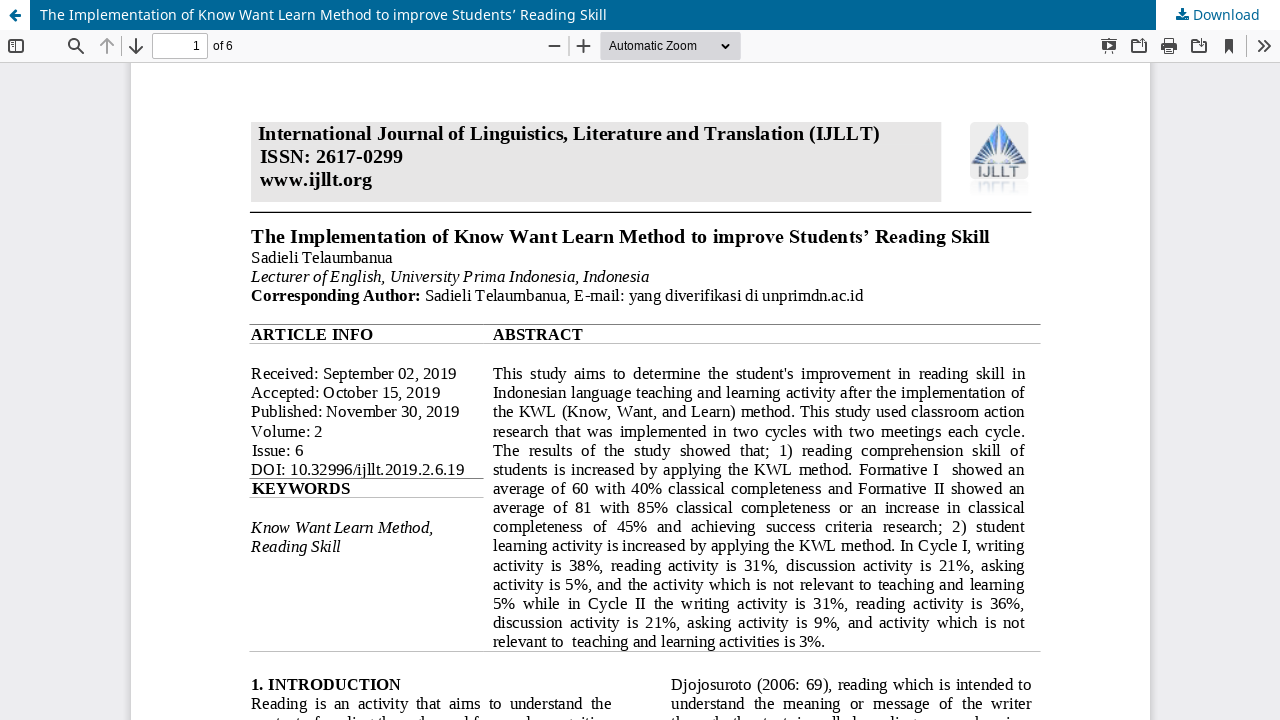

--- FILE ---
content_type: text/html; charset=utf-8
request_url: https://al-kindipublisher.com/index.php/ijllt/article/view/492/447
body_size: 975
content:
<!DOCTYPE html>
<html lang="en" xml:lang="en">
<head>
	<meta http-equiv="Content-Type" content="text/html; charset=utf-8" />
	<meta name="viewport" content="width=device-width, initial-scale=1.0" />
	<title>View of The Implementation of Know Want Learn Method to improve Students’ Reading Skill</title>

	
<meta name="generator" content="Open Journal Systems 3.4.0.9" />
<meta name="google-site-verification" content="rPYlb6Nj_-JK1YTMKkHl4WVy8t1M_reaCdVG8yMqQ1s" />

	<link rel="stylesheet" href="https://al-kindipublisher.com/index.php/ijllt/$$$call$$$/page/page/css?name=stylesheet" type="text/css" /><link rel="stylesheet" href="https://al-kindipublisher.com/index.php/ijllt/$$$call$$$/page/page/css?name=font" type="text/css" /><link rel="stylesheet" href="https://al-kindipublisher.com/lib/pkp/styles/fontawesome/fontawesome.css?v=3.4.0.9" type="text/css" /><link rel="stylesheet" href="https://al-kindipublisher.com/public/site/styleSheet.css?v=3.4.0.9" type="text/css" />
	<script src="https://al-kindipublisher.com/lib/pkp/lib/vendor/components/jquery/jquery.min.js?v=3.4.0.9" type="text/javascript"></script><script src="https://al-kindipublisher.com/lib/pkp/lib/vendor/components/jqueryui/jquery-ui.min.js?v=3.4.0.9" type="text/javascript"></script><script src="https://al-kindipublisher.com/plugins/themes/default/js/lib/popper/popper.js?v=3.4.0.9" type="text/javascript"></script><script src="https://al-kindipublisher.com/plugins/themes/default/js/lib/bootstrap/util.js?v=3.4.0.9" type="text/javascript"></script><script src="https://al-kindipublisher.com/plugins/themes/default/js/lib/bootstrap/dropdown.js?v=3.4.0.9" type="text/javascript"></script><script src="https://al-kindipublisher.com/plugins/themes/default/js/main.js?v=3.4.0.9" type="text/javascript"></script>
</head>
<body class="pkp_page_article pkp_op_view">

		<header class="header_view">

		<a href="https://al-kindipublisher.com/index.php/ijllt/article/view/492" class="return">
			<span class="pkp_screen_reader">
									Return to Article Details
							</span>
		</a>

		<a href="https://al-kindipublisher.com/index.php/ijllt/article/view/492" class="title">
			The Implementation of Know Want Learn Method to improve Students’ Reading Skill
		</a>

		<a href="https://al-kindipublisher.com/index.php/ijllt/article/download/492/447/956" class="download" download>
			<span class="label">
				Download
			</span>
			<span class="pkp_screen_reader">
				Download PDF
			</span>
		</a>

	</header>

	<script type="text/javascript">
		// Creating iframe's src in JS instead of Smarty so that EZProxy-using sites can find our domain in $pdfUrl and do their rewrites on it.
		$(document).ready(function() {
			var urlBase = "https://al-kindipublisher.com/plugins/generic/pdfJsViewer/pdf.js/web/viewer.html?file=";
			var pdfUrl = "https://al-kindipublisher.com/index.php/ijllt/article/download/492/447/956";
			$("#pdfCanvasContainer > iframe").attr("src", urlBase + encodeURIComponent(pdfUrl));
		});
	</script>

	<div id="pdfCanvasContainer" class="galley_view">
				<iframe src="" width="100%" height="100%" style="min-height: 500px;" title="PDF of The Implementation of Know Want Learn Method to improve Students’ Reading Skill" allow="fullscreen" webkitallowfullscreen="webkitallowfullscreen"></iframe>
	</div>
	
</body>
</html>
